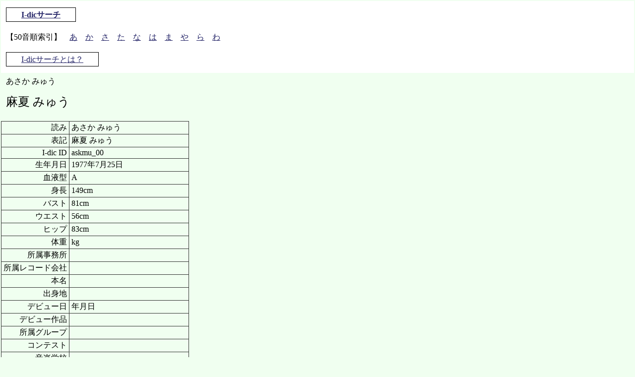

--- FILE ---
content_type: text/html
request_url: https://i-dic.karashi.biz/data/askmu_00.htm
body_size: 4171
content:
<!DOCTYPE HTML PUBLIC "-//W3C//DTD HTML 4.01 Transitional//EN">
<html lang="ja" dir="ltr">
<head>
<meta http-equiv="Content-Type" content="text/html; charset=Shift_JIS">
<meta http-equiv="Content-Script-Type" content="text/javascript">
<meta http-equiv="Content-Style-Type" content="text/css">
<meta name="viewport" content="width=device-width,initial-scale=1">
<link rel="stylesheet" type="text/css" href="../default.css">
<script async src="https://pagead2.googlesyndication.com/pagead/js/adsbygoogle.js?client=ca-pub-8239396379830799"
     crossorigin="anonymous"></script>
<script type="application/ld+json">
    {
      "@context" : "https://schema.org",
      "@type" : "WebSite",
      "name" : "I-dicサーチ",
	  "alternateName" : ["Idicサーチ", "Idic-search"] ,
      "url" : "https://i-dic.karashi.biz/"
    }
</script>

<title>麻夏 みゅう　あさか みゅう</title>
<base target="_top">
</head>
<body>
<div class="menu">
<div><span class="site"><a href="../">I-dicサーチ</a></span></div>
<div class="sakuin">【50音順索引】　<a href="../a.htm">あ</a>　<a href="../k.htm">か</a>　<a href="../s.htm">さ</a>　<a href="../t.htm">た</a>　<a href="../n.htm">な</a>　<a href="../h.htm">は</a>　<a href="../m.htm">ま</a>　<a href="../y.htm">や</a>　<a href="../r.htm">ら</a>　<a href="../w.htm">わ</a></div>
<div><span class="site2"><a href="../readme.htm">I-dicサーチとは？</a></span></div>
</div>


<table id="midashi">
<tr><td class="center"><div id="yomi">あさか みゅう</div></td></tr>
<tr><td class="center"><div id="name">麻夏 みゅう</div></td></tr>
</table>

<table>
<tr class="dat"><td class="dat">読み</td><td>あさか みゅう</td></tr>
<tr class="dat"><td class="dat">表記</td><td>麻夏 みゅう</td></tr>
<tr class="dat"><td class="dat">I-dic ID</td><td>askmu_00</td></tr>
<tr class="dat"><td class="dat">生年月日</td><td>1977年7月25日</td></tr>
<tr class="dat"><td class="dat">血液型</td><td>A</td></tr>
<tr class="dat"><td class="dat">身長</td><td>149cm</td></tr>
<tr class="dat"><td class="dat">バスト</td><td>81cm</td></tr>
<tr class="dat"><td class="dat">ウエスト</td><td>56cm</td></tr>
<tr class="dat"><td class="dat">ヒップ</td><td>83cm</td></tr>
<tr class="dat"><td class="dat">体重</td><td>kg</td></tr>
<tr class="dat"><td class="dat">所属事務所</td><td></td></tr>
<tr class="dat"><td class="dat">所属レコード会社</td><td></td></tr>
<tr class="dat"><td class="dat">本名</td><td></td></tr>
<tr class="dat"><td class="dat">出身地</td><td></td></tr>
<tr class="dat"><td class="dat">デビュー日</td><td>年月日</td></tr>
<tr class="dat"><td class="dat">デビュー作品</td><td></td></tr>
<tr class="dat"><td class="dat">所属グループ</td><td></td></tr>
<tr class="dat"><td class="dat">コンテスト</td><td></td></tr>
<tr class="dat"><td class="dat">音楽学校</td><td></td></tr>
<tr class="dat"><td class="dat">映画</td><td></td></tr>
<tr class="dat"><td class="dat">テレビ</td><td></td></tr>
<tr class="dat"><td class="dat">ラジオ</td><td></td></tr>
<tr class="dat"><td class="dat">ビデオ</td><td></td></tr>
<tr class="dat"><td class="dat">演劇</td><td></td></tr>
<tr class="dat"><td class="dat">声</td><td></td></tr>
<tr class="dat"><td class="dat">雑誌書籍</td><td>1998/09/08「週刊プレイボーイ」</td></tr>
<tr class="dat"><td class="dat">CF</td><td></td></tr>
<tr class="dat"><td class="dat">シングル</td><td></td></tr>
<tr class="dat"><td class="dat">アルバム</td><td></td></tr>
<tr class="dat"><td class="dat">その他メディア</td><td></td></tr>
<tr class="dat"><td class="dat">親族親戚</td><td></td></tr>
<tr class="dat"><td class="dat">改名歴</td><td></td></tr>
<tr class="dat"><td class="dat">URL</td><td></td></tr>
<tr class="dat"><td class="dat">データ作成日</td><td>1998/12/24 KS</td></tr>
</table>


<div class="menu">
<div><span class="site"><a href="../">I-dicサーチ</a></span></div>
<div class="sakuin">【50音順索引】　<a href="../a.htm">あ</a>　<a href="../k.htm">か</a>　<a href="../s.htm">さ</a>　<a href="../t.htm">た</a>　<a href="../n.htm">な</a>　<a href="../h.htm">は</a>　<a href="../m.htm">ま</a>　<a href="../y.htm">や</a>　<a href="../r.htm">ら</a>　<a href="../w.htm">わ</a></div>
<div><span class="site2"><a href="../readme.htm">I-dicサーチとは？</a></span></div>
</div>


</body>
</html>

--- FILE ---
content_type: text/html; charset=utf-8
request_url: https://www.google.com/recaptcha/api2/aframe
body_size: 267
content:
<!DOCTYPE HTML><html><head><meta http-equiv="content-type" content="text/html; charset=UTF-8"></head><body><script nonce="JTrOyjxIdc3-z5gAI46a6g">/** Anti-fraud and anti-abuse applications only. See google.com/recaptcha */ try{var clients={'sodar':'https://pagead2.googlesyndication.com/pagead/sodar?'};window.addEventListener("message",function(a){try{if(a.source===window.parent){var b=JSON.parse(a.data);var c=clients[b['id']];if(c){var d=document.createElement('img');d.src=c+b['params']+'&rc='+(localStorage.getItem("rc::a")?sessionStorage.getItem("rc::b"):"");window.document.body.appendChild(d);sessionStorage.setItem("rc::e",parseInt(sessionStorage.getItem("rc::e")||0)+1);localStorage.setItem("rc::h",'1769125446020');}}}catch(b){}});window.parent.postMessage("_grecaptcha_ready", "*");}catch(b){}</script></body></html>